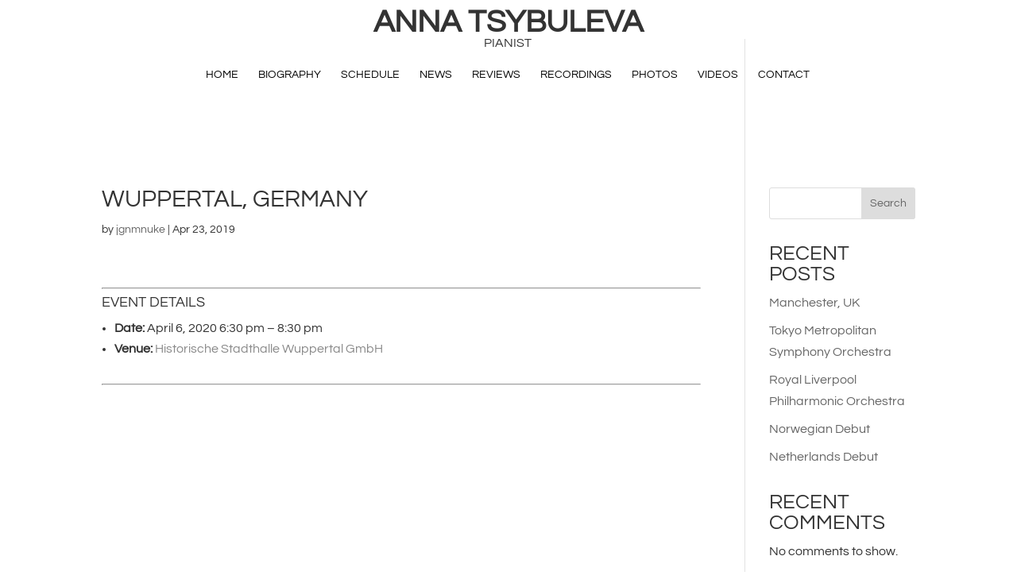

--- FILE ---
content_type: text/css
request_url: https://annatsybuleva.com/wp-content/themes/anna-tsybuleva/style.css?ver=4.25.1.1728658822
body_size: 1030
content:
/*
Theme Name: Anna Tsybuleva
Theme URI: 
Description: Child theme of Divi theme for the Divi theme
Author: Knight Classical
Author URI: https://knightclassical.com/
Template: Divi
Version: 4.14.7
*/

/* Generated by Orbisius Child Theme Creator (https://orbisius.com/products/wordpress-plugins/orbisius-child-theme-creator/) on Fri, 18 Feb 2022 14:14:53 +0000 */ 
/* The plugin now uses the recommended approach for loading the css files.*/

.mobile_menu_bar::before, .mobile_menu_bar::after {
  font-size: 40px;
  color: #333 !important;
}
.home .mobile_menu_bar::before, .home .mobile_menu_bar::after {
  color: #fff !important;
}
#main-header .container {
  text-align: center;
}
.home #main-header {
  background: transparent !important;
}
.home #page-container {
  background: transparent !important;
  padding: 0 !important;
}
.home #logo {
  display: none !important;
}
.home #top-menu li a {
  color: #fff;
}
.home #top-menu li a, .home #top-header a {
  color: #fff;
}
#main-header {
  box-shadow: none;
}
.home #main-header .container {
  width: 100%;
  max-width: 100%;
}
.home .et_pb_fullwidth_header_container.left {
  width: 100%;
  max-width: 100% !important;
}
.et-fixed-header {
  box-shadow: none !important;
}
.home #top-menu-nav {
  float: right !important;
}
#page-container .et-fixed-header#main-header {
	  box-shadow: none !important;
}
#footer-bottom .container {
  border-top: 2px solid #333;
  padding-top: 2em;
}
.home #main-footer {
  display: none;
}
.home #main-header {
  top: 1em !important;
  margin-bottom: -7em;
}
.home #top-header .container {
  padding-right: 1em !important;
}
#main-header {
  top: 0 !important;
  margin-bottom: -5em;
}
.home .at-logo-wrapper {
  display: none;
}
.logo_container {
  height: auto !important;
}
.et_non_fixed_nav.et_transparent_nav #main-header, .et_non_fixed_nav.et_transparent_nav #top-header {
  position: relative;
}
.at-logo-wrapper {
  color: #333;
  text-transform: uppercase;
  position: relative;
  top: -1em;
}
.home #et-secondary-menu .et-social-icons {
  display: block;
}
#et-secondary-menu .et-social-icons {
  display: none;
}
.at-logo-one {
  font-size: 2.5em;
  font-weight: bold;
  margin-bottom: 0.1em;
}
.et-fixed-header .at-logo-wrapper {
  margin-top: 0.8em;
}
.et_pb_section_0 {
  padding-top: 6em !important;
}
.home .et_pb_section_0 {
  padding-top: 0em !important;
}
.concert {
  margin-bottom: 3em;
  padding: 1em;
  border: 3px solid;
}
.concert-date {
  background: #fff;
  display: inline-block;
  padding: 1em;
  font-size: 1.5em;
  text-transform: uppercase;
  margin: -1em 0em 1em -1em;
}
.concert-title {
  font-size: 1em;
}
.concert-prog {
  font-size: 1em;
  margin-top: 1em;
}
.concert-info {
  margin: 1em 0em 1em 0em;
  font-size: 1.2em;
}
.concert-link {
  text-transform: uppercase;
}
.grey-section {
  background: #f1f1f1;
  margin: 8em 5em 5em 5em;
}
.et_slide_menu_top {
  background: #f1f1f1;
}
.single-post .grey-section {
  padding-top: 3em !important;
}
.et_pb_testimonial_author {
  font-style: normal !important;
}

--- FILE ---
content_type: application/javascript
request_url: https://annatsybuleva.com/wp-content/uploads/wtfdivi/wp_footer.js?ver=1738579372.1728658822
body_size: -2
content:
jQuery(function($){$('.et-social-icon a, .et-extra-social-icon a').attr('target','_blank');});jQuery(function($){$('#footer-info').html("&copy; Anna Tsybuleva <span class=\"divibooster_year\"><\/span><script>jQuery(function($){$(\".divibooster_year\").text(new Date().getFullYear());});<\/script> <br>\r\nWebsite by <a href=\"https:\/\/knightclassical.com\/digital\" target=\"blank\">Knight Classical<\/a>");});